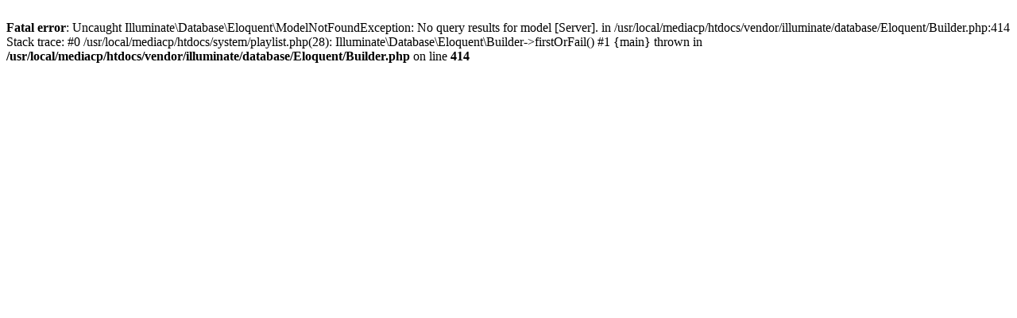

--- FILE ---
content_type: text/html; charset=UTF-8
request_url: https://mediacp.audiostreamen.nl:2000/tunein/8112/stream/pls
body_size: 287
content:
<br />
<b>Fatal error</b>:  Uncaught Illuminate\Database\Eloquent\ModelNotFoundException: No query results for model [Server]. in /usr/local/mediacp/htdocs/vendor/illuminate/database/Eloquent/Builder.php:414
Stack trace:
#0 /usr/local/mediacp/htdocs/system/playlist.php(28): Illuminate\Database\Eloquent\Builder-&gt;firstOrFail()
#1 {main}
  thrown in <b>/usr/local/mediacp/htdocs/vendor/illuminate/database/Eloquent/Builder.php</b> on line <b>414</b><br />
